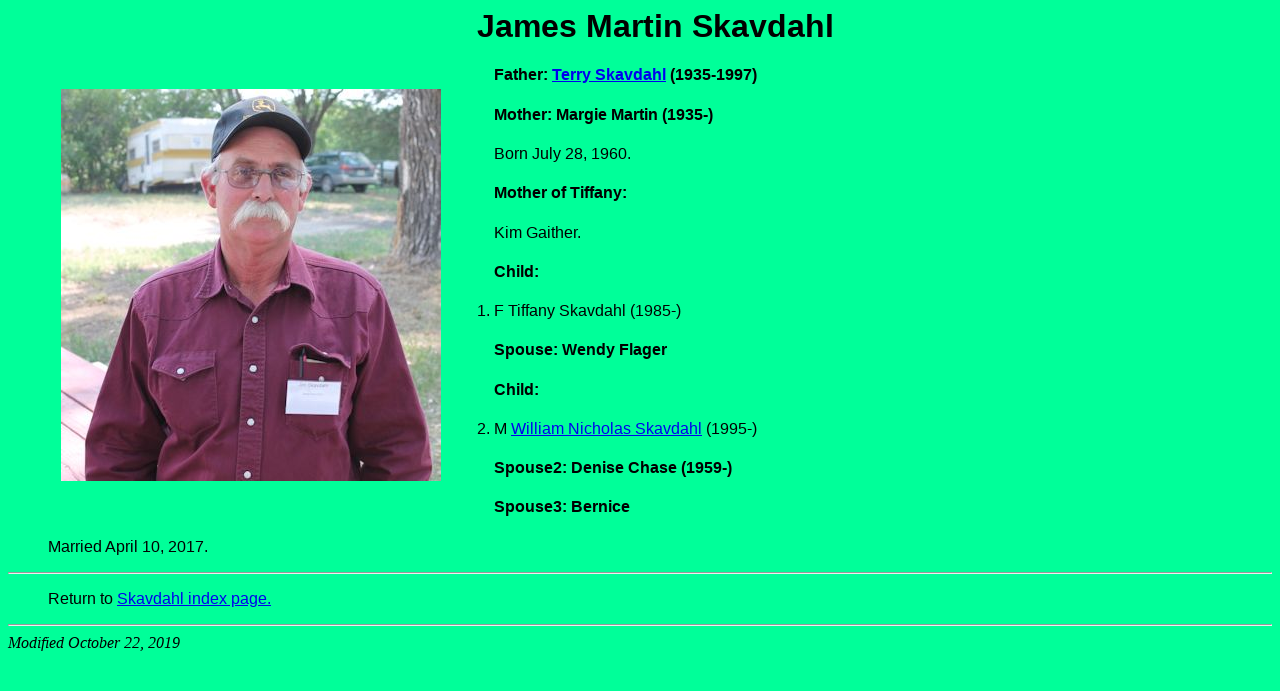

--- FILE ---
content_type: text/html
request_url: http://www.bowyerfamily.org/skavdahl/173312.html
body_size: 883
content:
<HTML>
<HEAD>
<meta name="keywords" content="genealogy family Skavdahl Bowyer">
   <TITLE>James Martin Skavdahl</TITLE>
   <link type="text/css" rel="stylesheet" href="../lenker.css" />
</HEAD>
<BODY bgcolor="00ff99">
<div align="center">
  <H1>James Martin Skavdahl</H1>
</div>
      
<table width="200" border="0" align="left">
  <tr>
    <td><div align="center"><img src="images/james martin.jpg" width="380" height="392"></div></td>
  </tr>
</table>
<h4>Father: <a href="17331.html">Terry Skavdahl</a> (1935-1997)</h4>
<h4>Mother: Margie Martin (1935-)</h4>
      <p>Born July 28, 1960.</p>
      <h4>Mother of Tiffany:</h4>
      <p>Kim Gaither.</p>
      <h4>Child:</h4>
      <ol>
        
  <li>F Tiffany Skavdahl (1985-)</li>
      </ol>
      <h4>Spouse: Wendy Flager</h4>
      <h4>Child:</h4>
      
<ol>
  <li value="2">M <a href="1733122.html">William Nicholas Skavdahl</a> (1995-)</li>
</ol>
	<h4>Spouse2: Denise Chase (1959-)</h4>
	<h4>Spouse3: Bernice</h4>
	<p>Married April 10, 2017.</p>
<hr>
<p>Return to <a href="index.html"> Skavdahl index page.</a> </p>
<hr>
<ADDRESS>
 Modified 
October 22, 2019
</ADDRESS>
<!-- WiredMinds eMetrics tracking with Enterprise Edition V5.4 START -->
<script type='text/javascript' src='https://count.carrierzone.com/app/count_server/count.js'></script>
<script type='text/javascript'><!--
wm_custnum='dddb166a532ffbd1';
wm_page_name='173312.html';
wm_group_name='/services/webpages/b/o/bowyerfamily.org/public/skavdahl';
wm_campaign_key='campaign_id';
wm_track_alt='';
wiredminds.count();
// -->
</script>
<!-- WiredMinds eMetrics tracking with Enterprise Edition V5.4 END -->
</BODY>
</HTML>

--- FILE ---
content_type: text/css
request_url: http://www.bowyerfamily.org/lenker.css
body_size: 307
content:
  
p {font-family: verdana, arial, sans-serif; margin-left:20px; padding-left:20px;}
h1, h2, h3, h4 {font-family: verdana, arial, sans-serif; margin-left:30px;}
ol, ul {font-family: verdana, arial, sans-serif;
	}
#main_wrapper{
	width:800px;
	align: center;
	background-color:#ffcc99;
	}
li{margin-left: 30px;
	}
td {font-family: verdana, arial, sans-serif; }
table {padding:20px;}
img {margin: 0 30px 10px 30px;
	float:left;
	}
img#portrait{
	float:left;
	margin:0 30px 10px 30px;
	}
.portrait{
	float:left;
	margin:0 30px 10px 30px;
}
img#gallery{
	margin: 0 0 0 0;
}

.clear {clear:both;
}

#left_column{
	float:left;
	text-align:center;
	img-align:center;
	margin: 0 30px 0 0;
	}